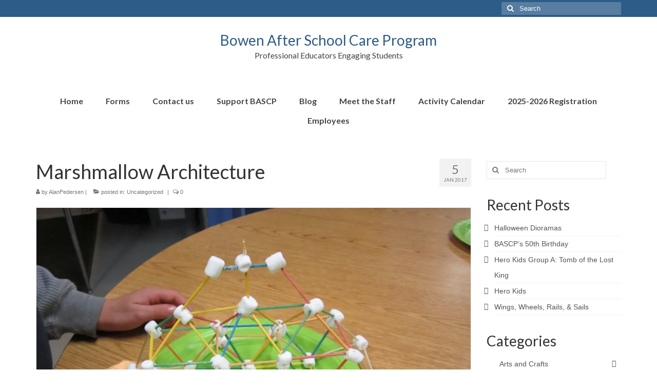

--- FILE ---
content_type: text/html; charset=UTF-8
request_url: https://bascp.org/marshmallow-architecture/
body_size: 10069
content:
<!DOCTYPE html>
<html class="no-js" dir="ltr" lang="en" prefix="og: https://ogp.me/ns#" itemscope="itemscope" itemtype="https://schema.org/WebPage">
<head>
  <meta charset="UTF-8">
  <meta name="viewport" content="width=device-width, initial-scale=1.0">
  <meta http-equiv="X-UA-Compatible" content="IE=edge">
  <title>Marshmallow Architecture | Bowen After School Care Program</title>

		<!-- All in One SEO 4.9.3 - aioseo.com -->
	<meta name="robots" content="max-image-preview:large" />
	<meta name="author" content="AlanPedersen"/>
	<link rel="canonical" href="https://bascp.org/marshmallow-architecture/" />
	<meta name="generator" content="All in One SEO (AIOSEO) 4.9.3" />
		<meta property="og:locale" content="en_US" />
		<meta property="og:site_name" content="Bowen After School Care Program | Professional Educators Engaging Students" />
		<meta property="og:type" content="article" />
		<meta property="og:title" content="Marshmallow Architecture | Bowen After School Care Program" />
		<meta property="og:url" content="https://bascp.org/marshmallow-architecture/" />
		<meta property="article:published_time" content="2017-01-05T22:19:18+00:00" />
		<meta property="article:modified_time" content="2017-01-17T22:51:53+00:00" />
		<meta name="twitter:card" content="summary" />
		<meta name="twitter:title" content="Marshmallow Architecture | Bowen After School Care Program" />
		<!-- All in One SEO -->

<!-- Jetpack Site Verification Tags -->
<meta name="google-site-verification" content="XKNKHydhVJ9GzA0G5Xq8NMOCLPW7AfHpI9rQhM16Zoc" />
<link rel='dns-prefetch' href='//secure.gravatar.com' />
<link rel='dns-prefetch' href='//www.googletagmanager.com' />
<link rel='dns-prefetch' href='//stats.wp.com' />
<link rel='dns-prefetch' href='//fonts.googleapis.com' />
<link rel='dns-prefetch' href='//v0.wordpress.com' />
<link rel='preconnect' href='//i0.wp.com' />
<link rel='preconnect' href='//c0.wp.com' />
<link rel="alternate" type="application/rss+xml" title="Bowen After School Care Program &raquo; Feed" href="https://bascp.org/feed/" />
<link rel="alternate" type="application/rss+xml" title="Bowen After School Care Program &raquo; Comments Feed" href="https://bascp.org/comments/feed/" />
<link rel="alternate" title="oEmbed (JSON)" type="application/json+oembed" href="https://bascp.org/wp-json/oembed/1.0/embed?url=https%3A%2F%2Fbascp.org%2Fmarshmallow-architecture%2F" />
<link rel="alternate" title="oEmbed (XML)" type="text/xml+oembed" href="https://bascp.org/wp-json/oembed/1.0/embed?url=https%3A%2F%2Fbascp.org%2Fmarshmallow-architecture%2F&#038;format=xml" />
<style id='wp-img-auto-sizes-contain-inline-css' type='text/css'>
img:is([sizes=auto i],[sizes^="auto," i]){contain-intrinsic-size:3000px 1500px}
/*# sourceURL=wp-img-auto-sizes-contain-inline-css */
</style>
<style id='wp-emoji-styles-inline-css' type='text/css'>

	img.wp-smiley, img.emoji {
		display: inline !important;
		border: none !important;
		box-shadow: none !important;
		height: 1em !important;
		width: 1em !important;
		margin: 0 0.07em !important;
		vertical-align: -0.1em !important;
		background: none !important;
		padding: 0 !important;
	}
/*# sourceURL=wp-emoji-styles-inline-css */
</style>
<style id='wp-block-library-inline-css' type='text/css'>
:root{--wp-block-synced-color:#7a00df;--wp-block-synced-color--rgb:122,0,223;--wp-bound-block-color:var(--wp-block-synced-color);--wp-editor-canvas-background:#ddd;--wp-admin-theme-color:#007cba;--wp-admin-theme-color--rgb:0,124,186;--wp-admin-theme-color-darker-10:#006ba1;--wp-admin-theme-color-darker-10--rgb:0,107,160.5;--wp-admin-theme-color-darker-20:#005a87;--wp-admin-theme-color-darker-20--rgb:0,90,135;--wp-admin-border-width-focus:2px}@media (min-resolution:192dpi){:root{--wp-admin-border-width-focus:1.5px}}.wp-element-button{cursor:pointer}:root .has-very-light-gray-background-color{background-color:#eee}:root .has-very-dark-gray-background-color{background-color:#313131}:root .has-very-light-gray-color{color:#eee}:root .has-very-dark-gray-color{color:#313131}:root .has-vivid-green-cyan-to-vivid-cyan-blue-gradient-background{background:linear-gradient(135deg,#00d084,#0693e3)}:root .has-purple-crush-gradient-background{background:linear-gradient(135deg,#34e2e4,#4721fb 50%,#ab1dfe)}:root .has-hazy-dawn-gradient-background{background:linear-gradient(135deg,#faaca8,#dad0ec)}:root .has-subdued-olive-gradient-background{background:linear-gradient(135deg,#fafae1,#67a671)}:root .has-atomic-cream-gradient-background{background:linear-gradient(135deg,#fdd79a,#004a59)}:root .has-nightshade-gradient-background{background:linear-gradient(135deg,#330968,#31cdcf)}:root .has-midnight-gradient-background{background:linear-gradient(135deg,#020381,#2874fc)}:root{--wp--preset--font-size--normal:16px;--wp--preset--font-size--huge:42px}.has-regular-font-size{font-size:1em}.has-larger-font-size{font-size:2.625em}.has-normal-font-size{font-size:var(--wp--preset--font-size--normal)}.has-huge-font-size{font-size:var(--wp--preset--font-size--huge)}.has-text-align-center{text-align:center}.has-text-align-left{text-align:left}.has-text-align-right{text-align:right}.has-fit-text{white-space:nowrap!important}#end-resizable-editor-section{display:none}.aligncenter{clear:both}.items-justified-left{justify-content:flex-start}.items-justified-center{justify-content:center}.items-justified-right{justify-content:flex-end}.items-justified-space-between{justify-content:space-between}.screen-reader-text{border:0;clip-path:inset(50%);height:1px;margin:-1px;overflow:hidden;padding:0;position:absolute;width:1px;word-wrap:normal!important}.screen-reader-text:focus{background-color:#ddd;clip-path:none;color:#444;display:block;font-size:1em;height:auto;left:5px;line-height:normal;padding:15px 23px 14px;text-decoration:none;top:5px;width:auto;z-index:100000}html :where(.has-border-color){border-style:solid}html :where([style*=border-top-color]){border-top-style:solid}html :where([style*=border-right-color]){border-right-style:solid}html :where([style*=border-bottom-color]){border-bottom-style:solid}html :where([style*=border-left-color]){border-left-style:solid}html :where([style*=border-width]){border-style:solid}html :where([style*=border-top-width]){border-top-style:solid}html :where([style*=border-right-width]){border-right-style:solid}html :where([style*=border-bottom-width]){border-bottom-style:solid}html :where([style*=border-left-width]){border-left-style:solid}html :where(img[class*=wp-image-]){height:auto;max-width:100%}:where(figure){margin:0 0 1em}html :where(.is-position-sticky){--wp-admin--admin-bar--position-offset:var(--wp-admin--admin-bar--height,0px)}@media screen and (max-width:600px){html :where(.is-position-sticky){--wp-admin--admin-bar--position-offset:0px}}

/*# sourceURL=wp-block-library-inline-css */
</style><style id='global-styles-inline-css' type='text/css'>
:root{--wp--preset--aspect-ratio--square: 1;--wp--preset--aspect-ratio--4-3: 4/3;--wp--preset--aspect-ratio--3-4: 3/4;--wp--preset--aspect-ratio--3-2: 3/2;--wp--preset--aspect-ratio--2-3: 2/3;--wp--preset--aspect-ratio--16-9: 16/9;--wp--preset--aspect-ratio--9-16: 9/16;--wp--preset--color--black: #000;--wp--preset--color--cyan-bluish-gray: #abb8c3;--wp--preset--color--white: #fff;--wp--preset--color--pale-pink: #f78da7;--wp--preset--color--vivid-red: #cf2e2e;--wp--preset--color--luminous-vivid-orange: #ff6900;--wp--preset--color--luminous-vivid-amber: #fcb900;--wp--preset--color--light-green-cyan: #7bdcb5;--wp--preset--color--vivid-green-cyan: #00d084;--wp--preset--color--pale-cyan-blue: #8ed1fc;--wp--preset--color--vivid-cyan-blue: #0693e3;--wp--preset--color--vivid-purple: #9b51e0;--wp--preset--color--virtue-primary: #2d5c88;--wp--preset--color--virtue-primary-light: #6c8dab;--wp--preset--color--very-light-gray: #eee;--wp--preset--color--very-dark-gray: #444;--wp--preset--gradient--vivid-cyan-blue-to-vivid-purple: linear-gradient(135deg,rgb(6,147,227) 0%,rgb(155,81,224) 100%);--wp--preset--gradient--light-green-cyan-to-vivid-green-cyan: linear-gradient(135deg,rgb(122,220,180) 0%,rgb(0,208,130) 100%);--wp--preset--gradient--luminous-vivid-amber-to-luminous-vivid-orange: linear-gradient(135deg,rgb(252,185,0) 0%,rgb(255,105,0) 100%);--wp--preset--gradient--luminous-vivid-orange-to-vivid-red: linear-gradient(135deg,rgb(255,105,0) 0%,rgb(207,46,46) 100%);--wp--preset--gradient--very-light-gray-to-cyan-bluish-gray: linear-gradient(135deg,rgb(238,238,238) 0%,rgb(169,184,195) 100%);--wp--preset--gradient--cool-to-warm-spectrum: linear-gradient(135deg,rgb(74,234,220) 0%,rgb(151,120,209) 20%,rgb(207,42,186) 40%,rgb(238,44,130) 60%,rgb(251,105,98) 80%,rgb(254,248,76) 100%);--wp--preset--gradient--blush-light-purple: linear-gradient(135deg,rgb(255,206,236) 0%,rgb(152,150,240) 100%);--wp--preset--gradient--blush-bordeaux: linear-gradient(135deg,rgb(254,205,165) 0%,rgb(254,45,45) 50%,rgb(107,0,62) 100%);--wp--preset--gradient--luminous-dusk: linear-gradient(135deg,rgb(255,203,112) 0%,rgb(199,81,192) 50%,rgb(65,88,208) 100%);--wp--preset--gradient--pale-ocean: linear-gradient(135deg,rgb(255,245,203) 0%,rgb(182,227,212) 50%,rgb(51,167,181) 100%);--wp--preset--gradient--electric-grass: linear-gradient(135deg,rgb(202,248,128) 0%,rgb(113,206,126) 100%);--wp--preset--gradient--midnight: linear-gradient(135deg,rgb(2,3,129) 0%,rgb(40,116,252) 100%);--wp--preset--font-size--small: 13px;--wp--preset--font-size--medium: 20px;--wp--preset--font-size--large: 36px;--wp--preset--font-size--x-large: 42px;--wp--preset--spacing--20: 0.44rem;--wp--preset--spacing--30: 0.67rem;--wp--preset--spacing--40: 1rem;--wp--preset--spacing--50: 1.5rem;--wp--preset--spacing--60: 2.25rem;--wp--preset--spacing--70: 3.38rem;--wp--preset--spacing--80: 5.06rem;--wp--preset--shadow--natural: 6px 6px 9px rgba(0, 0, 0, 0.2);--wp--preset--shadow--deep: 12px 12px 50px rgba(0, 0, 0, 0.4);--wp--preset--shadow--sharp: 6px 6px 0px rgba(0, 0, 0, 0.2);--wp--preset--shadow--outlined: 6px 6px 0px -3px rgb(255, 255, 255), 6px 6px rgb(0, 0, 0);--wp--preset--shadow--crisp: 6px 6px 0px rgb(0, 0, 0);}:where(.is-layout-flex){gap: 0.5em;}:where(.is-layout-grid){gap: 0.5em;}body .is-layout-flex{display: flex;}.is-layout-flex{flex-wrap: wrap;align-items: center;}.is-layout-flex > :is(*, div){margin: 0;}body .is-layout-grid{display: grid;}.is-layout-grid > :is(*, div){margin: 0;}:where(.wp-block-columns.is-layout-flex){gap: 2em;}:where(.wp-block-columns.is-layout-grid){gap: 2em;}:where(.wp-block-post-template.is-layout-flex){gap: 1.25em;}:where(.wp-block-post-template.is-layout-grid){gap: 1.25em;}.has-black-color{color: var(--wp--preset--color--black) !important;}.has-cyan-bluish-gray-color{color: var(--wp--preset--color--cyan-bluish-gray) !important;}.has-white-color{color: var(--wp--preset--color--white) !important;}.has-pale-pink-color{color: var(--wp--preset--color--pale-pink) !important;}.has-vivid-red-color{color: var(--wp--preset--color--vivid-red) !important;}.has-luminous-vivid-orange-color{color: var(--wp--preset--color--luminous-vivid-orange) !important;}.has-luminous-vivid-amber-color{color: var(--wp--preset--color--luminous-vivid-amber) !important;}.has-light-green-cyan-color{color: var(--wp--preset--color--light-green-cyan) !important;}.has-vivid-green-cyan-color{color: var(--wp--preset--color--vivid-green-cyan) !important;}.has-pale-cyan-blue-color{color: var(--wp--preset--color--pale-cyan-blue) !important;}.has-vivid-cyan-blue-color{color: var(--wp--preset--color--vivid-cyan-blue) !important;}.has-vivid-purple-color{color: var(--wp--preset--color--vivid-purple) !important;}.has-black-background-color{background-color: var(--wp--preset--color--black) !important;}.has-cyan-bluish-gray-background-color{background-color: var(--wp--preset--color--cyan-bluish-gray) !important;}.has-white-background-color{background-color: var(--wp--preset--color--white) !important;}.has-pale-pink-background-color{background-color: var(--wp--preset--color--pale-pink) !important;}.has-vivid-red-background-color{background-color: var(--wp--preset--color--vivid-red) !important;}.has-luminous-vivid-orange-background-color{background-color: var(--wp--preset--color--luminous-vivid-orange) !important;}.has-luminous-vivid-amber-background-color{background-color: var(--wp--preset--color--luminous-vivid-amber) !important;}.has-light-green-cyan-background-color{background-color: var(--wp--preset--color--light-green-cyan) !important;}.has-vivid-green-cyan-background-color{background-color: var(--wp--preset--color--vivid-green-cyan) !important;}.has-pale-cyan-blue-background-color{background-color: var(--wp--preset--color--pale-cyan-blue) !important;}.has-vivid-cyan-blue-background-color{background-color: var(--wp--preset--color--vivid-cyan-blue) !important;}.has-vivid-purple-background-color{background-color: var(--wp--preset--color--vivid-purple) !important;}.has-black-border-color{border-color: var(--wp--preset--color--black) !important;}.has-cyan-bluish-gray-border-color{border-color: var(--wp--preset--color--cyan-bluish-gray) !important;}.has-white-border-color{border-color: var(--wp--preset--color--white) !important;}.has-pale-pink-border-color{border-color: var(--wp--preset--color--pale-pink) !important;}.has-vivid-red-border-color{border-color: var(--wp--preset--color--vivid-red) !important;}.has-luminous-vivid-orange-border-color{border-color: var(--wp--preset--color--luminous-vivid-orange) !important;}.has-luminous-vivid-amber-border-color{border-color: var(--wp--preset--color--luminous-vivid-amber) !important;}.has-light-green-cyan-border-color{border-color: var(--wp--preset--color--light-green-cyan) !important;}.has-vivid-green-cyan-border-color{border-color: var(--wp--preset--color--vivid-green-cyan) !important;}.has-pale-cyan-blue-border-color{border-color: var(--wp--preset--color--pale-cyan-blue) !important;}.has-vivid-cyan-blue-border-color{border-color: var(--wp--preset--color--vivid-cyan-blue) !important;}.has-vivid-purple-border-color{border-color: var(--wp--preset--color--vivid-purple) !important;}.has-vivid-cyan-blue-to-vivid-purple-gradient-background{background: var(--wp--preset--gradient--vivid-cyan-blue-to-vivid-purple) !important;}.has-light-green-cyan-to-vivid-green-cyan-gradient-background{background: var(--wp--preset--gradient--light-green-cyan-to-vivid-green-cyan) !important;}.has-luminous-vivid-amber-to-luminous-vivid-orange-gradient-background{background: var(--wp--preset--gradient--luminous-vivid-amber-to-luminous-vivid-orange) !important;}.has-luminous-vivid-orange-to-vivid-red-gradient-background{background: var(--wp--preset--gradient--luminous-vivid-orange-to-vivid-red) !important;}.has-very-light-gray-to-cyan-bluish-gray-gradient-background{background: var(--wp--preset--gradient--very-light-gray-to-cyan-bluish-gray) !important;}.has-cool-to-warm-spectrum-gradient-background{background: var(--wp--preset--gradient--cool-to-warm-spectrum) !important;}.has-blush-light-purple-gradient-background{background: var(--wp--preset--gradient--blush-light-purple) !important;}.has-blush-bordeaux-gradient-background{background: var(--wp--preset--gradient--blush-bordeaux) !important;}.has-luminous-dusk-gradient-background{background: var(--wp--preset--gradient--luminous-dusk) !important;}.has-pale-ocean-gradient-background{background: var(--wp--preset--gradient--pale-ocean) !important;}.has-electric-grass-gradient-background{background: var(--wp--preset--gradient--electric-grass) !important;}.has-midnight-gradient-background{background: var(--wp--preset--gradient--midnight) !important;}.has-small-font-size{font-size: var(--wp--preset--font-size--small) !important;}.has-medium-font-size{font-size: var(--wp--preset--font-size--medium) !important;}.has-large-font-size{font-size: var(--wp--preset--font-size--large) !important;}.has-x-large-font-size{font-size: var(--wp--preset--font-size--x-large) !important;}
/*# sourceURL=global-styles-inline-css */
</style>

<style id='classic-theme-styles-inline-css' type='text/css'>
/*! This file is auto-generated */
.wp-block-button__link{color:#fff;background-color:#32373c;border-radius:9999px;box-shadow:none;text-decoration:none;padding:calc(.667em + 2px) calc(1.333em + 2px);font-size:1.125em}.wp-block-file__button{background:#32373c;color:#fff;text-decoration:none}
/*# sourceURL=/wp-includes/css/classic-themes.min.css */
</style>
<link rel='stylesheet' id='eeb-css-frontend-css' href='https://bascp.org/wp-content/plugins/email-encoder-bundle/assets/css/style.css?ver=54d4eedc552c499c4a8d6b89c23d3df1' type='text/css' media='all' />
<style id='kadence-blocks-global-variables-inline-css' type='text/css'>
:root {--global-kb-font-size-sm:clamp(0.8rem, 0.73rem + 0.217vw, 0.9rem);--global-kb-font-size-md:clamp(1.1rem, 0.995rem + 0.326vw, 1.25rem);--global-kb-font-size-lg:clamp(1.75rem, 1.576rem + 0.543vw, 2rem);--global-kb-font-size-xl:clamp(2.25rem, 1.728rem + 1.63vw, 3rem);--global-kb-font-size-xxl:clamp(2.5rem, 1.456rem + 3.26vw, 4rem);--global-kb-font-size-xxxl:clamp(2.75rem, 0.489rem + 7.065vw, 6rem);}:root {--global-palette1: #3182CE;--global-palette2: #2B6CB0;--global-palette3: #1A202C;--global-palette4: #2D3748;--global-palette5: #4A5568;--global-palette6: #718096;--global-palette7: #EDF2F7;--global-palette8: #F7FAFC;--global-palette9: #ffffff;}
/*# sourceURL=kadence-blocks-global-variables-inline-css */
</style>
<link rel='stylesheet' id='virtue_theme-css' href='https://bascp.org/wp-content/themes/virtue/assets/css/virtue.css?ver=3.4.14' type='text/css' media='all' />
<link rel='stylesheet' id='virtue_skin-css' href='https://bascp.org/wp-content/themes/virtue/assets/css/skins/default.css?ver=3.4.14' type='text/css' media='all' />
<link rel='stylesheet' id='redux-google-fonts-virtue-css' href='https://fonts.googleapis.com/css?family=Lato%3A400%2C700&#038;ver=6.9' type='text/css' media='all' />
<script type="text/javascript" src="https://c0.wp.com/c/6.9/wp-includes/js/jquery/jquery.min.js" id="jquery-core-js"></script>
<script type="text/javascript" src="https://c0.wp.com/c/6.9/wp-includes/js/jquery/jquery-migrate.min.js" id="jquery-migrate-js"></script>
<script type="text/javascript" src="https://bascp.org/wp-content/plugins/email-encoder-bundle/assets/js/custom.js?ver=2c542c9989f589cd5318f5cef6a9ecd7" id="eeb-js-frontend-js"></script>

<!-- Google tag (gtag.js) snippet added by Site Kit -->
<!-- Google Analytics snippet added by Site Kit -->
<script type="text/javascript" src="https://www.googletagmanager.com/gtag/js?id=G-DN9N258XLS" id="google_gtagjs-js" async></script>
<script type="text/javascript" id="google_gtagjs-js-after">
/* <![CDATA[ */
window.dataLayer = window.dataLayer || [];function gtag(){dataLayer.push(arguments);}
gtag("set","linker",{"domains":["bascp.org"]});
gtag("js", new Date());
gtag("set", "developer_id.dZTNiMT", true);
gtag("config", "G-DN9N258XLS");
//# sourceURL=google_gtagjs-js-after
/* ]]> */
</script>
<link rel="https://api.w.org/" href="https://bascp.org/wp-json/" /><link rel="alternate" title="JSON" type="application/json" href="https://bascp.org/wp-json/wp/v2/posts/5264" /><link rel="EditURI" type="application/rsd+xml" title="RSD" href="https://bascp.org/xmlrpc.php?rsd" />
<meta name="generator" content="WordPress 6.9" />
<link rel='shortlink' href='https://wp.me/p2Oau7-1mU' />
<meta name="generator" content="Site Kit by Google 1.170.0" />	<style>img#wpstats{display:none}</style>
		<style type="text/css">#logo {padding-top:25px;}#logo {padding-bottom:10px;}#logo {margin-left:0px;}#logo {margin-right:0px;}#nav-main {margin-top:40px;}#nav-main {margin-bottom:10px;}.headerfont, .tp-caption {font-family:Lato;}.topbarmenu ul li {font-family:Lato;}input[type=number]::-webkit-inner-spin-button, input[type=number]::-webkit-outer-spin-button { -webkit-appearance: none; margin: 0; } input[type=number] {-moz-appearance: textfield;}.quantity input::-webkit-outer-spin-button,.quantity input::-webkit-inner-spin-button {display: none;}.product_item .product_details h5 {text-transform: none;}@media (max-width: 979px) {.nav-trigger .nav-trigger-case {position: static; display: block; width: 100%;}}.product_item .product_details h5 {min-height:40px;}.entry-content p { margin-bottom:16px;}</style><style type="text/css" title="dynamic-css" class="options-output">header #logo a.brand,.logofont{font-family:Lato;line-height:40px;font-weight:400;font-style:normal;font-size:28px;}.kad_tagline{font-family:Lato;line-height:20px;font-weight:400;font-style:normal;color:#444444;font-size:16px;}.product_item .product_details h5{font-family:Lato;line-height:20px;font-weight:normal;font-style:700;font-size:16px;}h1{font-family:Lato;line-height:40px;font-weight:400;font-style:normal;font-size:38px;}h2{font-family:Lato;line-height:40px;font-weight:normal;font-style:normal;font-size:32px;}h3{font-family:Lato;line-height:40px;font-weight:400;font-style:normal;font-size:28px;}h4{font-family:Lato;line-height:40px;font-weight:400;font-style:normal;font-size:24px;}h5{font-family:Lato;line-height:24px;font-weight:700;font-style:normal;font-size:18px;}body{font-family:Verdana, Geneva, sans-serif;line-height:20px;font-weight:400;font-style:normal;font-size:14px;}#nav-main ul.sf-menu a{font-family:Lato;line-height:18px;font-weight:700;font-style:normal;font-size:16px;}#nav-second ul.sf-menu a{font-family:Lato;line-height:22px;font-weight:400;font-style:normal;font-size:18px;}.kad-nav-inner .kad-mnav, .kad-mobile-nav .kad-nav-inner li a,.nav-trigger-case{font-family:Lato;line-height:20px;font-weight:400;font-style:normal;font-size:16px;}</style></head>
<body data-rsssl=1 class="wp-singular post-template-default single single-post postid-5264 single-format-standard wp-embed-responsive wp-theme-virtue wide marshmallow-architecture">
	<div id="kt-skip-link"><a href="#content">Skip to Main Content</a></div>
	<div id="wrapper" class="container">
	<header class="banner headerclass" itemscope itemtype="https://schema.org/WPHeader">
	<div id="topbar" class="topclass">
	<div class="container">
		<div class="row">
			<div class="col-md-6 col-sm-6 kad-topbar-left">
				<div class="topbarmenu clearfix">
								</div>
			</div><!-- close col-md-6 --> 
			<div class="col-md-6 col-sm-6 kad-topbar-right">
				<div id="topbar-search" class="topbar-widget">
					<form role="search" method="get" class="form-search" action="https://bascp.org/">
	<label>
		<span class="screen-reader-text">Search for:</span>
		<input type="text" value="" name="s" class="search-query" placeholder="Search">
	</label>
	<button type="submit" class="search-icon"><i class="icon-search"></i></button>
</form>				</div>
			</div> <!-- close col-md-6-->
		</div> <!-- Close Row -->
	</div> <!-- Close Container -->
</div>	<div class="container">
		<div class="row">
			<div class="col-md-12 clearfix kad-header-left">
				<div id="logo" class="logocase">
					<a class="brand logofont" href="https://bascp.org/">
						Bowen After School Care Program					</a>
											<p class="kad_tagline belowlogo-text">Professional Educators Engaging Students</p>
									</div> <!-- Close #logo -->
			</div><!-- close logo span -->
							<div class="col-md-12 kad-header-right">
					<nav id="nav-main" class="clearfix" itemscope itemtype="https://schema.org/SiteNavigationElement">
						<ul id="menu-main-nav" class="sf-menu"><li  class=" menu-item-7029"><a href="https://bascp.org/"><span>Home</span></a></li>
<li  class=" menu-item-7028"><a href="https://bascp.org/forms/"><span>Forms</span></a></li>
<li  class=" menu-item-7027"><a href="https://bascp.org/contacts/"><span>Contact us</span></a></li>
<li  class=" menu-item-7098"><a href="https://bascp.org/support-bascp/"><span>Support BASCP</span></a></li>
<li  class=" current_page_parent menu-item-7025"><a href="https://bascp.org/blog/"><span>Blog</span></a></li>
<li  class=" menu-item-8479"><a href="https://bascp.org/meet-the-staff/"><span>Meet the Staff</span></a></li>
<li  class=" menu-item-8853"><a href="https://bascp.org/activity-calendar/"><span>Activity Calendar</span></a></li>
<li  class=" menu-item-9161"><a href="https://bascp.org/2025-2026-registration/"><span>2025-2026 Registration</span></a></li>
<li  class=" menu-item-9217"><a href="https://bascp.org/employees/"><span>Employees</span></a></li>
</ul>					</nav> 
				</div> <!-- Close menuclass-->
			       
		</div> <!-- Close Row -->
					<div id="mobile-nav-trigger" class="nav-trigger">
				<button class="nav-trigger-case mobileclass collapsed" data-toggle="collapse" data-target=".kad-nav-collapse">
					<span class="kad-navbtn"><i class="icon-reorder"></i></span>
					<span class="kad-menu-name">Menu</span>
				</button>
			</div>
			<div id="kad-mobile-nav" class="kad-mobile-nav">
				<div class="kad-nav-inner mobileclass">
					<div class="kad-nav-collapse">
					<ul id="menu-main-nav-1" class="kad-mnav"><li  class=" menu-item-7029"><a href="https://bascp.org/"><span>Home</span></a></li>
<li  class=" menu-item-7028"><a href="https://bascp.org/forms/"><span>Forms</span></a></li>
<li  class=" menu-item-7027"><a href="https://bascp.org/contacts/"><span>Contact us</span></a></li>
<li  class=" menu-item-7098"><a href="https://bascp.org/support-bascp/"><span>Support BASCP</span></a></li>
<li  class=" current_page_parent menu-item-7025"><a href="https://bascp.org/blog/"><span>Blog</span></a></li>
<li  class=" menu-item-8479"><a href="https://bascp.org/meet-the-staff/"><span>Meet the Staff</span></a></li>
<li  class=" menu-item-8853"><a href="https://bascp.org/activity-calendar/"><span>Activity Calendar</span></a></li>
<li  class=" menu-item-9161"><a href="https://bascp.org/2025-2026-registration/"><span>2025-2026 Registration</span></a></li>
<li  class=" menu-item-9217"><a href="https://bascp.org/employees/"><span>Employees</span></a></li>
</ul>					</div>
				</div>
			</div>
		 
	</div> <!-- Close Container -->
	</header>
	<div class="wrap contentclass" role="document">

	<div id="content" class="container">
	<div class="row single-article" itemscope itemtype="https://schema.org/BlogPosting">
		<div class="main col-lg-9 col-md-8" role="main">
					<article class="post-5264 post type-post status-publish format-standard hentry category-uncategorized">
			<div class="postmeta updated color_gray">
	<div class="postdate bg-lightgray headerfont">
		<meta itemprop="datePublished" content="2017-01-17T22:51:53+00:00">
		<span class="postday">5</span>
		Jan 2017	</div>
</div>				<header>

				<h1 class="entry-title" itemprop="name headline">Marshmallow Architecture</h1><div class="subhead">
    <span class="postauthortop author vcard">
    <i class="icon-user"></i> by  <span itemprop="author"><a href="https://bascp.org/author/alanpedersen/" class="fn" rel="author">AlanPedersen</a></span> |</span>
      
    <span class="postedintop"><i class="icon-folder-open"></i> posted in: <a href="https://bascp.org/category/uncategorized/" rel="category tag">Uncategorized</a></span>     <span class="kad-hidepostedin">|</span>
    <span class="postcommentscount">
    <i class="icon-comments-alt"></i> 0    </span>
</div>				
				</header>

				<div class="entry-content" itemprop="articleBody">
					<p><a href="https://bascp.org/marshmallow-architecture/img_1515/" rel="attachment wp-att-5286"><img data-recalc-dims="1" fetchpriority="high" decoding="async" class="alignnone size-full wp-image-5286" src="https://i0.wp.com/bascp.org/wp-content/uploads/2017/01/IMG_1515.jpg?resize=4320%2C3240" alt="" width="4320" height="3240" srcset="https://i0.wp.com/bascp.org/wp-content/uploads/2017/01/IMG_1515.jpg?w=4320&amp;ssl=1 4320w, https://i0.wp.com/bascp.org/wp-content/uploads/2017/01/IMG_1515.jpg?resize=300%2C225&amp;ssl=1 300w, https://i0.wp.com/bascp.org/wp-content/uploads/2017/01/IMG_1515.jpg?resize=768%2C576&amp;ssl=1 768w, https://i0.wp.com/bascp.org/wp-content/uploads/2017/01/IMG_1515.jpg?resize=1024%2C768&amp;ssl=1 1024w, https://i0.wp.com/bascp.org/wp-content/uploads/2017/01/IMG_1515.jpg?resize=400%2C300&amp;ssl=1 400w, https://i0.wp.com/bascp.org/wp-content/uploads/2017/01/IMG_1515.jpg?w=2000&amp;ssl=1 2000w, https://i0.wp.com/bascp.org/wp-content/uploads/2017/01/IMG_1515.jpg?w=3000&amp;ssl=1 3000w" sizes="(max-width: 1000px) 100vw, 1000px" /></a></p>
<div id="kad-wp-gallery45" class="kad-wp-gallery kad-light-wp-gallery clearfix kt-gallery-column-3 rowtight"><div class="tcol-lg-4 tcol-md-4 tcol-sm-4 tcol-xs-6 tcol-ss-12 g_item"><div class="grid_item kad_gallery_fade_in gallery_item"><a href="https://i0.wp.com/bascp.org/wp-content/uploads/2017/01/IMG_1482.jpg?fit=4320%2C3240&#038;ssl=1" data-rel="lightbox" class="lightboxhover"><img decoding="async" src="https://i0.wp.com/bascp.org/wp-content/uploads/2017/01/IMG_1482.jpg?fit=4320%2C3240&#038;ssl=1&#038;resize=400%2C400" width="400" height="400" alt="" srcset="https://i0.wp.com/bascp.org/wp-content/uploads/2017/01/IMG_1482.jpg?resize=150%2C150&amp;ssl=1 150w, https://i0.wp.com/bascp.org/wp-content/uploads/2017/01/IMG_1482.jpg?zoom=2&amp;resize=400%2C400&amp;ssl=1 800w, https://i0.wp.com/bascp.org/wp-content/uploads/2017/01/IMG_1482.jpg?zoom=3&amp;resize=400%2C400&amp;ssl=1 1200w" sizes="(max-width: 400px) 100vw, 400px" class="light-dropshaddow"/></a></div></div><div class="tcol-lg-4 tcol-md-4 tcol-sm-4 tcol-xs-6 tcol-ss-12 g_item"><div class="grid_item kad_gallery_fade_in gallery_item"><a href="https://i0.wp.com/bascp.org/wp-content/uploads/2017/01/IMG_1483.jpg?fit=4320%2C3240&#038;ssl=1" data-rel="lightbox" class="lightboxhover"><img decoding="async" src="https://i0.wp.com/bascp.org/wp-content/uploads/2017/01/IMG_1483.jpg?fit=4320%2C3240&#038;ssl=1&#038;resize=400%2C400" width="400" height="400" alt="" srcset="https://i0.wp.com/bascp.org/wp-content/uploads/2017/01/IMG_1483.jpg?resize=150%2C150&amp;ssl=1 150w, https://i0.wp.com/bascp.org/wp-content/uploads/2017/01/IMG_1483.jpg?zoom=2&amp;resize=400%2C400&amp;ssl=1 800w, https://i0.wp.com/bascp.org/wp-content/uploads/2017/01/IMG_1483.jpg?zoom=3&amp;resize=400%2C400&amp;ssl=1 1200w" sizes="(max-width: 400px) 100vw, 400px" class="light-dropshaddow"/></a></div></div><div class="tcol-lg-4 tcol-md-4 tcol-sm-4 tcol-xs-6 tcol-ss-12 g_item"><div class="grid_item kad_gallery_fade_in gallery_item"><a href="https://i0.wp.com/bascp.org/wp-content/uploads/2017/01/IMG_1484.jpg?fit=4320%2C3240&#038;ssl=1" data-rel="lightbox" class="lightboxhover"><img loading="lazy" decoding="async" src="https://i0.wp.com/bascp.org/wp-content/uploads/2017/01/IMG_1484.jpg?fit=4320%2C3240&#038;ssl=1&#038;resize=400%2C400" width="400" height="400" alt="" srcset="https://i0.wp.com/bascp.org/wp-content/uploads/2017/01/IMG_1484.jpg?resize=150%2C150&amp;ssl=1 150w, https://i0.wp.com/bascp.org/wp-content/uploads/2017/01/IMG_1484.jpg?zoom=2&amp;resize=400%2C400&amp;ssl=1 800w, https://i0.wp.com/bascp.org/wp-content/uploads/2017/01/IMG_1484.jpg?zoom=3&amp;resize=400%2C400&amp;ssl=1 1200w" sizes="auto, (max-width: 400px) 100vw, 400px" class="light-dropshaddow"/></a></div></div><div class="tcol-lg-4 tcol-md-4 tcol-sm-4 tcol-xs-6 tcol-ss-12 g_item"><div class="grid_item kad_gallery_fade_in gallery_item"><a href="https://i0.wp.com/bascp.org/wp-content/uploads/2017/01/IMG_1485-e1483653936856.jpg?fit=3240%2C4320&#038;ssl=1" data-rel="lightbox" class="lightboxhover"><img loading="lazy" decoding="async" src="https://i0.wp.com/bascp.org/wp-content/uploads/2017/01/IMG_1485-e1483653936856.jpg?fit=3240%2C4320&#038;ssl=1&#038;resize=400%2C400" width="400" height="400" alt="" srcset="https://i0.wp.com/bascp.org/wp-content/uploads/2017/01/IMG_1485-e1483653936856.jpg?resize=150%2C150&amp;ssl=1 150w, https://i0.wp.com/bascp.org/wp-content/uploads/2017/01/IMG_1485-e1483653936856.jpg?zoom=2&amp;resize=400%2C400&amp;ssl=1 800w, https://i0.wp.com/bascp.org/wp-content/uploads/2017/01/IMG_1485-e1483653936856.jpg?zoom=3&amp;resize=400%2C400&amp;ssl=1 1200w" sizes="auto, (max-width: 400px) 100vw, 400px" class="light-dropshaddow"/></a></div></div><div class="tcol-lg-4 tcol-md-4 tcol-sm-4 tcol-xs-6 tcol-ss-12 g_item"><div class="grid_item kad_gallery_fade_in gallery_item"><a href="https://i0.wp.com/bascp.org/wp-content/uploads/2017/01/IMG_1486.jpg?fit=4320%2C3240&#038;ssl=1" data-rel="lightbox" class="lightboxhover"><img loading="lazy" decoding="async" src="https://i0.wp.com/bascp.org/wp-content/uploads/2017/01/IMG_1486.jpg?fit=4320%2C3240&#038;ssl=1&#038;resize=400%2C400" width="400" height="400" alt="" srcset="https://i0.wp.com/bascp.org/wp-content/uploads/2017/01/IMG_1486.jpg?resize=150%2C150&amp;ssl=1 150w, https://i0.wp.com/bascp.org/wp-content/uploads/2017/01/IMG_1486.jpg?zoom=2&amp;resize=400%2C400&amp;ssl=1 800w, https://i0.wp.com/bascp.org/wp-content/uploads/2017/01/IMG_1486.jpg?zoom=3&amp;resize=400%2C400&amp;ssl=1 1200w" sizes="auto, (max-width: 400px) 100vw, 400px" class="light-dropshaddow"/></a></div></div><div class="tcol-lg-4 tcol-md-4 tcol-sm-4 tcol-xs-6 tcol-ss-12 g_item"><div class="grid_item kad_gallery_fade_in gallery_item"><a href="https://i0.wp.com/bascp.org/wp-content/uploads/2017/01/IMG_1487.jpg?fit=4320%2C3240&#038;ssl=1" data-rel="lightbox" class="lightboxhover"><img loading="lazy" decoding="async" src="https://i0.wp.com/bascp.org/wp-content/uploads/2017/01/IMG_1487.jpg?fit=4320%2C3240&#038;ssl=1&#038;resize=400%2C400" width="400" height="400" alt="" srcset="https://i0.wp.com/bascp.org/wp-content/uploads/2017/01/IMG_1487.jpg?resize=150%2C150&amp;ssl=1 150w, https://i0.wp.com/bascp.org/wp-content/uploads/2017/01/IMG_1487.jpg?zoom=2&amp;resize=400%2C400&amp;ssl=1 800w, https://i0.wp.com/bascp.org/wp-content/uploads/2017/01/IMG_1487.jpg?zoom=3&amp;resize=400%2C400&amp;ssl=1 1200w" sizes="auto, (max-width: 400px) 100vw, 400px" class="light-dropshaddow"/></a></div></div><div class="tcol-lg-4 tcol-md-4 tcol-sm-4 tcol-xs-6 tcol-ss-12 g_item"><div class="grid_item kad_gallery_fade_in gallery_item"><a href="https://i0.wp.com/bascp.org/wp-content/uploads/2017/01/IMG_1488.jpg?fit=4205%2C3239&#038;ssl=1" data-rel="lightbox" class="lightboxhover"><img loading="lazy" decoding="async" src="https://i0.wp.com/bascp.org/wp-content/uploads/2017/01/IMG_1488.jpg?fit=4205%2C3239&#038;ssl=1&#038;resize=400%2C400" width="400" height="400" alt="" srcset="https://i0.wp.com/bascp.org/wp-content/uploads/2017/01/IMG_1488.jpg?resize=150%2C150&amp;ssl=1 150w, https://i0.wp.com/bascp.org/wp-content/uploads/2017/01/IMG_1488.jpg?zoom=2&amp;resize=400%2C400&amp;ssl=1 800w, https://i0.wp.com/bascp.org/wp-content/uploads/2017/01/IMG_1488.jpg?zoom=3&amp;resize=400%2C400&amp;ssl=1 1200w" sizes="auto, (max-width: 400px) 100vw, 400px" class="light-dropshaddow"/></a></div></div><div class="tcol-lg-4 tcol-md-4 tcol-sm-4 tcol-xs-6 tcol-ss-12 g_item"><div class="grid_item kad_gallery_fade_in gallery_item"><a href="https://i0.wp.com/bascp.org/wp-content/uploads/2017/01/IMG_1491.jpg?fit=4320%2C3240&#038;ssl=1" data-rel="lightbox" class="lightboxhover"><img loading="lazy" decoding="async" src="https://i0.wp.com/bascp.org/wp-content/uploads/2017/01/IMG_1491.jpg?fit=4320%2C3240&#038;ssl=1&#038;resize=400%2C400" width="400" height="400" alt="" srcset="https://i0.wp.com/bascp.org/wp-content/uploads/2017/01/IMG_1491.jpg?resize=150%2C150&amp;ssl=1 150w, https://i0.wp.com/bascp.org/wp-content/uploads/2017/01/IMG_1491.jpg?zoom=2&amp;resize=400%2C400&amp;ssl=1 800w, https://i0.wp.com/bascp.org/wp-content/uploads/2017/01/IMG_1491.jpg?zoom=3&amp;resize=400%2C400&amp;ssl=1 1200w" sizes="auto, (max-width: 400px) 100vw, 400px" class="light-dropshaddow"/></a></div></div><div class="tcol-lg-4 tcol-md-4 tcol-sm-4 tcol-xs-6 tcol-ss-12 g_item"><div class="grid_item kad_gallery_fade_in gallery_item"><a href="https://i0.wp.com/bascp.org/wp-content/uploads/2017/01/IMG_1492.jpg?fit=4320%2C3240&#038;ssl=1" data-rel="lightbox" class="lightboxhover"><img loading="lazy" decoding="async" src="https://i0.wp.com/bascp.org/wp-content/uploads/2017/01/IMG_1492.jpg?fit=4320%2C3240&#038;ssl=1&#038;resize=400%2C400" width="400" height="400" alt="" srcset="https://i0.wp.com/bascp.org/wp-content/uploads/2017/01/IMG_1492.jpg?resize=150%2C150&amp;ssl=1 150w, https://i0.wp.com/bascp.org/wp-content/uploads/2017/01/IMG_1492.jpg?zoom=2&amp;resize=400%2C400&amp;ssl=1 800w, https://i0.wp.com/bascp.org/wp-content/uploads/2017/01/IMG_1492.jpg?zoom=3&amp;resize=400%2C400&amp;ssl=1 1200w" sizes="auto, (max-width: 400px) 100vw, 400px" class="light-dropshaddow"/></a></div></div><div class="tcol-lg-4 tcol-md-4 tcol-sm-4 tcol-xs-6 tcol-ss-12 g_item"><div class="grid_item kad_gallery_fade_in gallery_item"><a href="https://i0.wp.com/bascp.org/wp-content/uploads/2017/01/IMG_1494-e1483653961947.jpg?fit=3240%2C4320&#038;ssl=1" data-rel="lightbox" class="lightboxhover"><img loading="lazy" decoding="async" src="https://i0.wp.com/bascp.org/wp-content/uploads/2017/01/IMG_1494-e1483653961947.jpg?fit=3240%2C4320&#038;ssl=1&#038;resize=400%2C400" width="400" height="400" alt="" srcset="https://i0.wp.com/bascp.org/wp-content/uploads/2017/01/IMG_1494-e1483653961947.jpg?resize=150%2C150&amp;ssl=1 150w, https://i0.wp.com/bascp.org/wp-content/uploads/2017/01/IMG_1494-e1483653961947.jpg?zoom=2&amp;resize=400%2C400&amp;ssl=1 800w, https://i0.wp.com/bascp.org/wp-content/uploads/2017/01/IMG_1494-e1483653961947.jpg?zoom=3&amp;resize=400%2C400&amp;ssl=1 1200w" sizes="auto, (max-width: 400px) 100vw, 400px" class="light-dropshaddow"/></a></div></div><div class="tcol-lg-4 tcol-md-4 tcol-sm-4 tcol-xs-6 tcol-ss-12 g_item"><div class="grid_item kad_gallery_fade_in gallery_item"><a href="https://i0.wp.com/bascp.org/wp-content/uploads/2017/01/IMG_1495.jpg?fit=4320%2C3240&#038;ssl=1" data-rel="lightbox" class="lightboxhover"><img loading="lazy" decoding="async" src="https://i0.wp.com/bascp.org/wp-content/uploads/2017/01/IMG_1495.jpg?fit=4320%2C3240&#038;ssl=1&#038;resize=400%2C400" width="400" height="400" alt="" srcset="https://i0.wp.com/bascp.org/wp-content/uploads/2017/01/IMG_1495.jpg?resize=150%2C150&amp;ssl=1 150w, https://i0.wp.com/bascp.org/wp-content/uploads/2017/01/IMG_1495.jpg?zoom=2&amp;resize=400%2C400&amp;ssl=1 800w, https://i0.wp.com/bascp.org/wp-content/uploads/2017/01/IMG_1495.jpg?zoom=3&amp;resize=400%2C400&amp;ssl=1 1200w" sizes="auto, (max-width: 400px) 100vw, 400px" class="light-dropshaddow"/></a></div></div><div class="tcol-lg-4 tcol-md-4 tcol-sm-4 tcol-xs-6 tcol-ss-12 g_item"><div class="grid_item kad_gallery_fade_in gallery_item"><a href="https://i0.wp.com/bascp.org/wp-content/uploads/2017/01/IMG_1500.jpg?fit=4320%2C3240&#038;ssl=1" data-rel="lightbox" class="lightboxhover"><img loading="lazy" decoding="async" src="https://i0.wp.com/bascp.org/wp-content/uploads/2017/01/IMG_1500.jpg?fit=4320%2C3240&#038;ssl=1&#038;resize=400%2C400" width="400" height="400" alt="" srcset="https://i0.wp.com/bascp.org/wp-content/uploads/2017/01/IMG_1500.jpg?resize=150%2C150&amp;ssl=1 150w, https://i0.wp.com/bascp.org/wp-content/uploads/2017/01/IMG_1500.jpg?zoom=2&amp;resize=400%2C400&amp;ssl=1 800w, https://i0.wp.com/bascp.org/wp-content/uploads/2017/01/IMG_1500.jpg?zoom=3&amp;resize=400%2C400&amp;ssl=1 1200w" sizes="auto, (max-width: 400px) 100vw, 400px" class="light-dropshaddow"/></a></div></div><div class="tcol-lg-4 tcol-md-4 tcol-sm-4 tcol-xs-6 tcol-ss-12 g_item"><div class="grid_item kad_gallery_fade_in gallery_item"><a href="https://i0.wp.com/bascp.org/wp-content/uploads/2017/01/IMG_1504-e1483653988939.jpg?fit=3240%2C4320&#038;ssl=1" data-rel="lightbox" class="lightboxhover"><img loading="lazy" decoding="async" src="https://i0.wp.com/bascp.org/wp-content/uploads/2017/01/IMG_1504-e1483653988939.jpg?fit=3240%2C4320&#038;ssl=1&#038;resize=400%2C400" width="400" height="400" alt="" srcset="https://i0.wp.com/bascp.org/wp-content/uploads/2017/01/IMG_1504-e1483653988939.jpg?resize=150%2C150&amp;ssl=1 150w, https://i0.wp.com/bascp.org/wp-content/uploads/2017/01/IMG_1504-e1483653988939.jpg?zoom=2&amp;resize=400%2C400&amp;ssl=1 800w, https://i0.wp.com/bascp.org/wp-content/uploads/2017/01/IMG_1504-e1483653988939.jpg?zoom=3&amp;resize=400%2C400&amp;ssl=1 1200w" sizes="auto, (max-width: 400px) 100vw, 400px" class="light-dropshaddow"/></a></div></div><div class="tcol-lg-4 tcol-md-4 tcol-sm-4 tcol-xs-6 tcol-ss-12 g_item"><div class="grid_item kad_gallery_fade_in gallery_item"><a href="https://i0.wp.com/bascp.org/wp-content/uploads/2017/01/IMG_1507-e1483654022949.jpg?fit=3240%2C4320&#038;ssl=1" data-rel="lightbox" class="lightboxhover"><img loading="lazy" decoding="async" src="https://i0.wp.com/bascp.org/wp-content/uploads/2017/01/IMG_1507-e1483654022949.jpg?fit=3240%2C4320&#038;ssl=1&#038;resize=400%2C400" width="400" height="400" alt="" srcset="https://i0.wp.com/bascp.org/wp-content/uploads/2017/01/IMG_1507-e1483654022949.jpg?resize=150%2C150&amp;ssl=1 150w, https://i0.wp.com/bascp.org/wp-content/uploads/2017/01/IMG_1507-e1483654022949.jpg?zoom=2&amp;resize=400%2C400&amp;ssl=1 800w, https://i0.wp.com/bascp.org/wp-content/uploads/2017/01/IMG_1507-e1483654022949.jpg?zoom=3&amp;resize=400%2C400&amp;ssl=1 1200w" sizes="auto, (max-width: 400px) 100vw, 400px" class="light-dropshaddow"/></a></div></div><div class="tcol-lg-4 tcol-md-4 tcol-sm-4 tcol-xs-6 tcol-ss-12 g_item"><div class="grid_item kad_gallery_fade_in gallery_item"><a href="https://i0.wp.com/bascp.org/wp-content/uploads/2017/01/IMG_1508.jpg?fit=4320%2C3240&#038;ssl=1" data-rel="lightbox" class="lightboxhover"><img loading="lazy" decoding="async" src="https://i0.wp.com/bascp.org/wp-content/uploads/2017/01/IMG_1508.jpg?fit=4320%2C3240&#038;ssl=1&#038;resize=400%2C400" width="400" height="400" alt="" srcset="https://i0.wp.com/bascp.org/wp-content/uploads/2017/01/IMG_1508.jpg?resize=150%2C150&amp;ssl=1 150w, https://i0.wp.com/bascp.org/wp-content/uploads/2017/01/IMG_1508.jpg?zoom=2&amp;resize=400%2C400&amp;ssl=1 800w, https://i0.wp.com/bascp.org/wp-content/uploads/2017/01/IMG_1508.jpg?zoom=3&amp;resize=400%2C400&amp;ssl=1 1200w" sizes="auto, (max-width: 400px) 100vw, 400px" class="light-dropshaddow"/></a></div></div><div class="tcol-lg-4 tcol-md-4 tcol-sm-4 tcol-xs-6 tcol-ss-12 g_item"><div class="grid_item kad_gallery_fade_in gallery_item"><a href="https://i0.wp.com/bascp.org/wp-content/uploads/2017/01/IMG_1509-e1483654639974.jpg?fit=3240%2C4320&#038;ssl=1" data-rel="lightbox" class="lightboxhover"><img loading="lazy" decoding="async" src="https://i0.wp.com/bascp.org/wp-content/uploads/2017/01/IMG_1509-e1483654639974.jpg?fit=3240%2C4320&#038;ssl=1&#038;resize=400%2C400" width="400" height="400" alt="" srcset="https://i0.wp.com/bascp.org/wp-content/uploads/2017/01/IMG_1509-e1483654639974.jpg?resize=150%2C150&amp;ssl=1 150w, https://i0.wp.com/bascp.org/wp-content/uploads/2017/01/IMG_1509-e1483654639974.jpg?zoom=2&amp;resize=400%2C400&amp;ssl=1 800w, https://i0.wp.com/bascp.org/wp-content/uploads/2017/01/IMG_1509-e1483654639974.jpg?zoom=3&amp;resize=400%2C400&amp;ssl=1 1200w" sizes="auto, (max-width: 400px) 100vw, 400px" class="light-dropshaddow"/></a></div></div><div class="tcol-lg-4 tcol-md-4 tcol-sm-4 tcol-xs-6 tcol-ss-12 g_item"><div class="grid_item kad_gallery_fade_in gallery_item"><a href="https://i0.wp.com/bascp.org/wp-content/uploads/2017/01/IMG_1510-e1483654663124.jpg?fit=3240%2C4320&#038;ssl=1" data-rel="lightbox" class="lightboxhover"><img loading="lazy" decoding="async" src="https://i0.wp.com/bascp.org/wp-content/uploads/2017/01/IMG_1510-e1483654663124.jpg?fit=3240%2C4320&#038;ssl=1&#038;resize=400%2C400" width="400" height="400" alt="" srcset="https://i0.wp.com/bascp.org/wp-content/uploads/2017/01/IMG_1510-e1483654663124.jpg?resize=150%2C150&amp;ssl=1 150w, https://i0.wp.com/bascp.org/wp-content/uploads/2017/01/IMG_1510-e1483654663124.jpg?zoom=2&amp;resize=400%2C400&amp;ssl=1 800w, https://i0.wp.com/bascp.org/wp-content/uploads/2017/01/IMG_1510-e1483654663124.jpg?zoom=3&amp;resize=400%2C400&amp;ssl=1 1200w" sizes="auto, (max-width: 400px) 100vw, 400px" class="light-dropshaddow"/></a></div></div><div class="tcol-lg-4 tcol-md-4 tcol-sm-4 tcol-xs-6 tcol-ss-12 g_item"><div class="grid_item kad_gallery_fade_in gallery_item"><a href="https://i0.wp.com/bascp.org/wp-content/uploads/2017/01/IMG_1511-e1483654693922.jpg?fit=3240%2C4320&#038;ssl=1" data-rel="lightbox" class="lightboxhover"><img loading="lazy" decoding="async" src="https://i0.wp.com/bascp.org/wp-content/uploads/2017/01/IMG_1511-e1483654693922.jpg?fit=3240%2C4320&#038;ssl=1&#038;resize=400%2C400" width="400" height="400" alt="" srcset="https://i0.wp.com/bascp.org/wp-content/uploads/2017/01/IMG_1511-e1483654693922.jpg?resize=150%2C150&amp;ssl=1 150w, https://i0.wp.com/bascp.org/wp-content/uploads/2017/01/IMG_1511-e1483654693922.jpg?zoom=2&amp;resize=400%2C400&amp;ssl=1 800w, https://i0.wp.com/bascp.org/wp-content/uploads/2017/01/IMG_1511-e1483654693922.jpg?zoom=3&amp;resize=400%2C400&amp;ssl=1 1200w" sizes="auto, (max-width: 400px) 100vw, 400px" class="light-dropshaddow"/></a></div></div><div class="tcol-lg-4 tcol-md-4 tcol-sm-4 tcol-xs-6 tcol-ss-12 g_item"><div class="grid_item kad_gallery_fade_in gallery_item"><a href="https://i0.wp.com/bascp.org/wp-content/uploads/2017/01/IMG_1512-e1484693479469.jpg?fit=3240%2C4320&#038;ssl=1" data-rel="lightbox" class="lightboxhover"><img loading="lazy" decoding="async" src="https://i0.wp.com/bascp.org/wp-content/uploads/2017/01/IMG_1512-e1484693479469.jpg?fit=3240%2C4320&#038;ssl=1&#038;resize=400%2C400" width="400" height="400" alt="" srcset="https://i0.wp.com/bascp.org/wp-content/uploads/2017/01/IMG_1512-e1484693479469.jpg?resize=150%2C150&amp;ssl=1 150w, https://i0.wp.com/bascp.org/wp-content/uploads/2017/01/IMG_1512-e1484693479469.jpg?zoom=2&amp;resize=400%2C400&amp;ssl=1 800w, https://i0.wp.com/bascp.org/wp-content/uploads/2017/01/IMG_1512-e1484693479469.jpg?zoom=3&amp;resize=400%2C400&amp;ssl=1 1200w" sizes="auto, (max-width: 400px) 100vw, 400px" class="light-dropshaddow"/></a></div></div><div class="tcol-lg-4 tcol-md-4 tcol-sm-4 tcol-xs-6 tcol-ss-12 g_item"><div class="grid_item kad_gallery_fade_in gallery_item"><a href="https://i0.wp.com/bascp.org/wp-content/uploads/2017/01/IMG_1513-e1484693448349.jpg?fit=3240%2C4320&#038;ssl=1" data-rel="lightbox" class="lightboxhover"><img loading="lazy" decoding="async" src="https://i0.wp.com/bascp.org/wp-content/uploads/2017/01/IMG_1513-e1484693448349.jpg?fit=3240%2C4320&#038;ssl=1&#038;resize=400%2C400" width="400" height="400" alt="" srcset="https://i0.wp.com/bascp.org/wp-content/uploads/2017/01/IMG_1513-e1484693448349.jpg?resize=150%2C150&amp;ssl=1 150w, https://i0.wp.com/bascp.org/wp-content/uploads/2017/01/IMG_1513-e1484693448349.jpg?zoom=2&amp;resize=400%2C400&amp;ssl=1 800w, https://i0.wp.com/bascp.org/wp-content/uploads/2017/01/IMG_1513-e1484693448349.jpg?zoom=3&amp;resize=400%2C400&amp;ssl=1 1200w" sizes="auto, (max-width: 400px) 100vw, 400px" class="light-dropshaddow"/></a></div></div><div class="tcol-lg-4 tcol-md-4 tcol-sm-4 tcol-xs-6 tcol-ss-12 g_item"><div class="grid_item kad_gallery_fade_in gallery_item"><a href="https://i0.wp.com/bascp.org/wp-content/uploads/2017/01/IMG_1514-e1484693418350.jpg?fit=3240%2C4320&#038;ssl=1" data-rel="lightbox" class="lightboxhover"><img loading="lazy" decoding="async" src="https://i0.wp.com/bascp.org/wp-content/uploads/2017/01/IMG_1514-e1484693418350.jpg?fit=3240%2C4320&#038;ssl=1&#038;resize=400%2C400" width="400" height="400" alt="" srcset="https://i0.wp.com/bascp.org/wp-content/uploads/2017/01/IMG_1514-e1484693418350.jpg?resize=150%2C150&amp;ssl=1 150w, https://i0.wp.com/bascp.org/wp-content/uploads/2017/01/IMG_1514-e1484693418350.jpg?zoom=2&amp;resize=400%2C400&amp;ssl=1 800w, https://i0.wp.com/bascp.org/wp-content/uploads/2017/01/IMG_1514-e1484693418350.jpg?zoom=3&amp;resize=400%2C400&amp;ssl=1 1200w" sizes="auto, (max-width: 400px) 100vw, 400px" class="light-dropshaddow"/></a></div></div></div>
<p>Created by Helena and Ozone students.</p>
				</div>

				<footer class="single-footer">
				<meta itemscope itemprop="mainEntityOfPage" content="https://bascp.org/marshmallow-architecture/" itemType="https://schema.org/WebPage" itemid="https://bascp.org/marshmallow-architecture/"><meta itemprop="dateModified" content="2017-01-17T22:51:53+00:00"><div itemprop="publisher" itemscope itemtype="https://schema.org/Organization"><meta itemprop="name" content="Bowen After School Care Program"></div>				</footer>
			</article>
					</div>
		<aside class="col-lg-3 col-md-4 kad-sidebar" role="complementary" itemscope itemtype="https://schema.org/WPSideBar">
	<div class="sidebar">
		<section id="search-2" class="widget-1 widget-first widget widget_search"><div class="widget-inner"><form role="search" method="get" class="form-search" action="https://bascp.org/">
	<label>
		<span class="screen-reader-text">Search for:</span>
		<input type="text" value="" name="s" class="search-query" placeholder="Search">
	</label>
	<button type="submit" class="search-icon"><i class="icon-search"></i></button>
</form></div></section>
		<section id="recent-posts-2" class="widget-2 widget widget_recent_entries"><div class="widget-inner">
		<h3>Recent Posts</h3>
		<ul>
											<li>
					<a href="https://bascp.org/halloween-dioramas-5/">Halloween Dioramas</a>
									</li>
											<li>
					<a href="https://bascp.org/bascps-50th-birthday/">BASCP&#8217;s 50th Birthday</a>
									</li>
											<li>
					<a href="https://bascp.org/hero-kids-group-a-tomb-of-the-lost-king/">Hero Kids Group A: Tomb of the Lost King</a>
									</li>
											<li>
					<a href="https://bascp.org/hero-kids/">Hero Kids</a>
									</li>
											<li>
					<a href="https://bascp.org/wings-wheels-rails-sails/">Wings, Wheels, Rails, &amp; Sails</a>
									</li>
					</ul>

		</div></section><section id="categories-2" class="widget-3 widget-last widget widget_categories"><div class="widget-inner"><h3>Categories</h3>
			<ul>
					<li class="cat-item cat-item-6"><a href="https://bascp.org/category/arts-and-crafts/">Arts and Crafts</a>
</li>
	<li class="cat-item cat-item-11"><a href="https://bascp.org/category/events/">Events</a>
</li>
	<li class="cat-item cat-item-10"><a href="https://bascp.org/category/field-trips/">Field Trips</a>
</li>
	<li class="cat-item cat-item-9"><a href="https://bascp.org/category/games/">Games</a>
</li>
	<li class="cat-item cat-item-8"><a href="https://bascp.org/category/music/">Music</a>
</li>
	<li class="cat-item cat-item-12"><a href="https://bascp.org/category/newsletters/">Newsletters</a>
</li>
	<li class="cat-item cat-item-5"><a href="https://bascp.org/category/sports/">Sports</a>
</li>
	<li class="cat-item cat-item-7"><a href="https://bascp.org/category/stem/">STEAM</a>
</li>
	<li class="cat-item cat-item-1"><a href="https://bascp.org/category/uncategorized/">Uncategorized</a>
</li>
			</ul>

			</div></section>	</div><!-- /.sidebar -->
</aside><!-- /aside -->
			</div><!-- /.row-->
		</div><!-- /.content -->
	</div><!-- /.wrap -->
	<footer id="containerfooter" class="footerclass" itemscope itemtype="https://schema.org/WPFooter">
  <div class="container">
  	<div class="row">
  		 
					<div class="col-md-4 footercol1">
					<div class="widget-1 widget-first footer-widget"><aside id="widget_contact_info-3" class="widget widget_contact_info"><h3>BASCP</h3><div itemscope itemtype="http://schema.org/LocalBusiness"><div class="confit-address" itemscope itemtype="http://schema.org/PostalAddress" itemprop="address"><a href="https://maps.google.com/maps?z=16&#038;q=280%2Bcypress%2Bstreet%2Bnewton%2C%2Bma%2B02459" target="_blank" rel="noopener noreferrer">280 Cypress Street<br/>Newton, MA 02459</a></div><div class="confit-phone"><span itemprop="telephone">1-617-969-3130</span></div><div class="confit-email"><a href="javascript:;" data-enc-email="ryyrajrvff[at]onfpc.bet" class="mailto-link" data-wpel-link="ignore"><span id="eeb-370247-696832"></span><script type="text/javascript">(function() {var ml="oilw0n%asb4.gpcer",mi="?22?53?1886:4978>=;0@<",o="";for(var j=0,l=mi.length;j<l;j++) {o+=ml.charAt(mi.charCodeAt(j)-48);}document.getElementById("eeb-370247-696832").innerHTML = decodeURIComponent(o);}());</script><noscript>*protected email*</noscript></a></div></div></aside></div>					</div> 
            							        			        </div>
        <div class="footercredits clearfix">
    		
    		<div class="footernav clearfix"><ul id="menu-main-nav-2" class="footermenu"><li  class=" menu-item-7029"><a href="https://bascp.org/"><span>Home</span></a></li>
<li  class=" menu-item-7028"><a href="https://bascp.org/forms/"><span>Forms</span></a></li>
<li  class=" menu-item-7027"><a href="https://bascp.org/contacts/"><span>Contact us</span></a></li>
<li  class=" menu-item-7098"><a href="https://bascp.org/support-bascp/"><span>Support BASCP</span></a></li>
<li  class=" current_page_parent menu-item-7025"><a href="https://bascp.org/blog/"><span>Blog</span></a></li>
<li  class=" menu-item-8479"><a href="https://bascp.org/meet-the-staff/"><span>Meet the Staff</span></a></li>
<li  class=" menu-item-8853"><a href="https://bascp.org/activity-calendar/"><span>Activity Calendar</span></a></li>
<li  class=" menu-item-9161"><a href="https://bascp.org/2025-2026-registration/"><span>2025-2026 Registration</span></a></li>
<li  class=" menu-item-9217"><a href="https://bascp.org/employees/"><span>Employees</span></a></li>
</ul></div>        	<p>&copy; 2026 Bowen After School Care Program </p>
    	</div>

  </div>

</footer>

		</div><!--Wrapper-->
		<script type="speculationrules">
{"prefetch":[{"source":"document","where":{"and":[{"href_matches":"/*"},{"not":{"href_matches":["/wp-*.php","/wp-admin/*","/wp-content/uploads/*","/wp-content/*","/wp-content/plugins/*","/wp-content/themes/virtue/*","/*\\?(.+)"]}},{"not":{"selector_matches":"a[rel~=\"nofollow\"]"}},{"not":{"selector_matches":".no-prefetch, .no-prefetch a"}}]},"eagerness":"conservative"}]}
</script>
<script type="text/javascript" src="https://bascp.org/wp-content/themes/virtue/assets/js/min/bootstrap-min.js?ver=3.4.14" id="bootstrap-js"></script>
<script type="text/javascript" src="https://c0.wp.com/c/6.9/wp-includes/js/hoverIntent.min.js" id="hoverIntent-js"></script>
<script type="text/javascript" src="https://c0.wp.com/c/6.9/wp-includes/js/imagesloaded.min.js" id="imagesloaded-js"></script>
<script type="text/javascript" src="https://c0.wp.com/c/6.9/wp-includes/js/masonry.min.js" id="masonry-js"></script>
<script type="text/javascript" src="https://bascp.org/wp-content/themes/virtue/assets/js/min/plugins-min.js?ver=3.4.14" id="virtue_plugins-js"></script>
<script type="text/javascript" src="https://bascp.org/wp-content/themes/virtue/assets/js/min/magnific-popup-min.js?ver=3.4.14" id="magnific-popup-js"></script>
<script type="text/javascript" id="virtue-lightbox-init-js-extra">
/* <![CDATA[ */
var virtue_lightbox = {"loading":"Loading...","of":"%curr% of %total%","error":"The Image could not be loaded."};
//# sourceURL=virtue-lightbox-init-js-extra
/* ]]> */
</script>
<script type="text/javascript" src="https://bascp.org/wp-content/themes/virtue/assets/js/min/virtue-lightbox-init-min.js?ver=3.4.14" id="virtue-lightbox-init-js"></script>
<script type="text/javascript" src="https://bascp.org/wp-content/themes/virtue/assets/js/min/main-min.js?ver=3.4.14" id="virtue_main-js"></script>
<script type="text/javascript" id="jetpack-stats-js-before">
/* <![CDATA[ */
_stq = window._stq || [];
_stq.push([ "view", {"v":"ext","blog":"41509379","post":"5264","tz":"0","srv":"bascp.org","j":"1:15.4"} ]);
_stq.push([ "clickTrackerInit", "41509379", "5264" ]);
//# sourceURL=jetpack-stats-js-before
/* ]]> */
</script>
<script type="text/javascript" src="https://stats.wp.com/e-202605.js" id="jetpack-stats-js" defer="defer" data-wp-strategy="defer"></script>
<script id="wp-emoji-settings" type="application/json">
{"baseUrl":"https://s.w.org/images/core/emoji/17.0.2/72x72/","ext":".png","svgUrl":"https://s.w.org/images/core/emoji/17.0.2/svg/","svgExt":".svg","source":{"concatemoji":"https://bascp.org/wp-includes/js/wp-emoji-release.min.js?ver=6.9"}}
</script>
<script type="module">
/* <![CDATA[ */
/*! This file is auto-generated */
const a=JSON.parse(document.getElementById("wp-emoji-settings").textContent),o=(window._wpemojiSettings=a,"wpEmojiSettingsSupports"),s=["flag","emoji"];function i(e){try{var t={supportTests:e,timestamp:(new Date).valueOf()};sessionStorage.setItem(o,JSON.stringify(t))}catch(e){}}function c(e,t,n){e.clearRect(0,0,e.canvas.width,e.canvas.height),e.fillText(t,0,0);t=new Uint32Array(e.getImageData(0,0,e.canvas.width,e.canvas.height).data);e.clearRect(0,0,e.canvas.width,e.canvas.height),e.fillText(n,0,0);const a=new Uint32Array(e.getImageData(0,0,e.canvas.width,e.canvas.height).data);return t.every((e,t)=>e===a[t])}function p(e,t){e.clearRect(0,0,e.canvas.width,e.canvas.height),e.fillText(t,0,0);var n=e.getImageData(16,16,1,1);for(let e=0;e<n.data.length;e++)if(0!==n.data[e])return!1;return!0}function u(e,t,n,a){switch(t){case"flag":return n(e,"\ud83c\udff3\ufe0f\u200d\u26a7\ufe0f","\ud83c\udff3\ufe0f\u200b\u26a7\ufe0f")?!1:!n(e,"\ud83c\udde8\ud83c\uddf6","\ud83c\udde8\u200b\ud83c\uddf6")&&!n(e,"\ud83c\udff4\udb40\udc67\udb40\udc62\udb40\udc65\udb40\udc6e\udb40\udc67\udb40\udc7f","\ud83c\udff4\u200b\udb40\udc67\u200b\udb40\udc62\u200b\udb40\udc65\u200b\udb40\udc6e\u200b\udb40\udc67\u200b\udb40\udc7f");case"emoji":return!a(e,"\ud83e\u1fac8")}return!1}function f(e,t,n,a){let r;const o=(r="undefined"!=typeof WorkerGlobalScope&&self instanceof WorkerGlobalScope?new OffscreenCanvas(300,150):document.createElement("canvas")).getContext("2d",{willReadFrequently:!0}),s=(o.textBaseline="top",o.font="600 32px Arial",{});return e.forEach(e=>{s[e]=t(o,e,n,a)}),s}function r(e){var t=document.createElement("script");t.src=e,t.defer=!0,document.head.appendChild(t)}a.supports={everything:!0,everythingExceptFlag:!0},new Promise(t=>{let n=function(){try{var e=JSON.parse(sessionStorage.getItem(o));if("object"==typeof e&&"number"==typeof e.timestamp&&(new Date).valueOf()<e.timestamp+604800&&"object"==typeof e.supportTests)return e.supportTests}catch(e){}return null}();if(!n){if("undefined"!=typeof Worker&&"undefined"!=typeof OffscreenCanvas&&"undefined"!=typeof URL&&URL.createObjectURL&&"undefined"!=typeof Blob)try{var e="postMessage("+f.toString()+"("+[JSON.stringify(s),u.toString(),c.toString(),p.toString()].join(",")+"));",a=new Blob([e],{type:"text/javascript"});const r=new Worker(URL.createObjectURL(a),{name:"wpTestEmojiSupports"});return void(r.onmessage=e=>{i(n=e.data),r.terminate(),t(n)})}catch(e){}i(n=f(s,u,c,p))}t(n)}).then(e=>{for(const n in e)a.supports[n]=e[n],a.supports.everything=a.supports.everything&&a.supports[n],"flag"!==n&&(a.supports.everythingExceptFlag=a.supports.everythingExceptFlag&&a.supports[n]);var t;a.supports.everythingExceptFlag=a.supports.everythingExceptFlag&&!a.supports.flag,a.supports.everything||((t=a.source||{}).concatemoji?r(t.concatemoji):t.wpemoji&&t.twemoji&&(r(t.twemoji),r(t.wpemoji)))});
//# sourceURL=https://bascp.org/wp-includes/js/wp-emoji-loader.min.js
/* ]]> */
</script>
	</body>
</html>